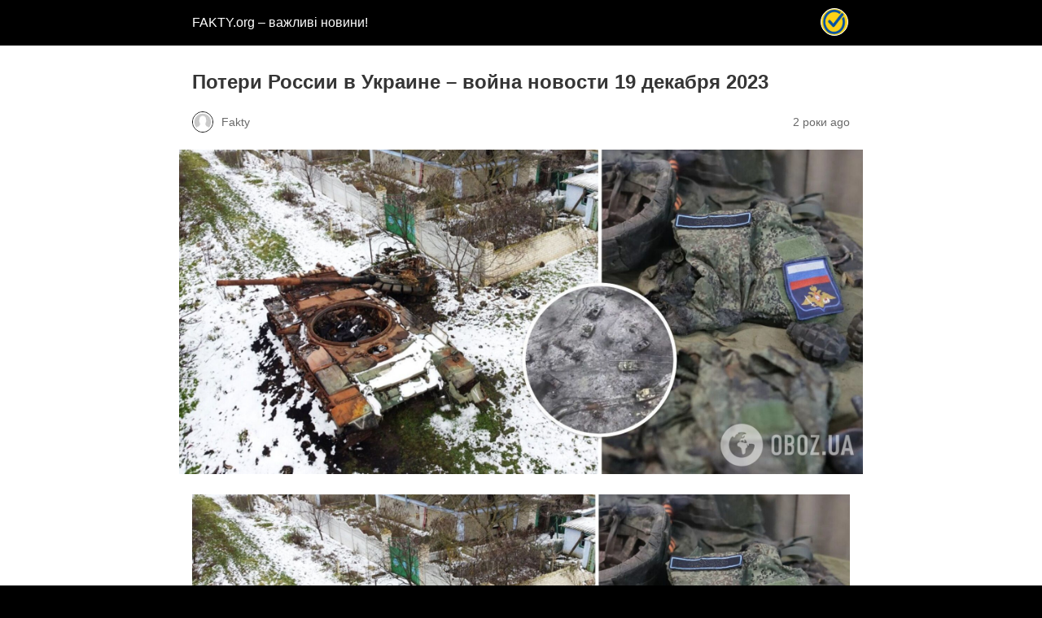

--- FILE ---
content_type: text/html; charset=utf-8
request_url: https://fakty.org/potery-rossyy-v-ukrayne-voyna-novosty-19-dekabria-2023/amp/
body_size: 9706
content:
<!DOCTYPE html>
<html amp lang="uk" data-amp-auto-lightbox-disable transformed="self;v=1" i-amphtml-layout="" i-amphtml-no-boilerplate="">
<head><meta charset="utf-8"><meta name="viewport" content="width=device-width,minimum-scale=1"><link rel="preconnect" href="https://cdn.ampproject.org"><style amp-runtime="" i-amphtml-version="012512221826001">html{overflow-x:hidden!important}html.i-amphtml-fie{height:100%!important;width:100%!important}html:not([amp4ads]),html:not([amp4ads]) body{height:auto!important}html:not([amp4ads]) body{margin:0!important}body{-webkit-text-size-adjust:100%;-moz-text-size-adjust:100%;-ms-text-size-adjust:100%;text-size-adjust:100%}html.i-amphtml-singledoc.i-amphtml-embedded{-ms-touch-action:pan-y pinch-zoom;touch-action:pan-y pinch-zoom}html.i-amphtml-fie>body,html.i-amphtml-singledoc>body{overflow:visible!important}html.i-amphtml-fie:not(.i-amphtml-inabox)>body,html.i-amphtml-singledoc:not(.i-amphtml-inabox)>body{position:relative!important}html.i-amphtml-ios-embed-legacy>body{overflow-x:hidden!important;overflow-y:auto!important;position:absolute!important}html.i-amphtml-ios-embed{overflow-y:auto!important;position:static}#i-amphtml-wrapper{overflow-x:hidden!important;overflow-y:auto!important;position:absolute!important;top:0!important;left:0!important;right:0!important;bottom:0!important;margin:0!important;display:block!important}html.i-amphtml-ios-embed.i-amphtml-ios-overscroll,html.i-amphtml-ios-embed.i-amphtml-ios-overscroll>#i-amphtml-wrapper{-webkit-overflow-scrolling:touch!important}#i-amphtml-wrapper>body{position:relative!important;border-top:1px solid transparent!important}#i-amphtml-wrapper+body{visibility:visible}#i-amphtml-wrapper+body .i-amphtml-lightbox-element,#i-amphtml-wrapper+body[i-amphtml-lightbox]{visibility:hidden}#i-amphtml-wrapper+body[i-amphtml-lightbox] .i-amphtml-lightbox-element{visibility:visible}#i-amphtml-wrapper.i-amphtml-scroll-disabled,.i-amphtml-scroll-disabled{overflow-x:hidden!important;overflow-y:hidden!important}amp-instagram{padding:54px 0px 0px!important;background-color:#fff}amp-iframe iframe{box-sizing:border-box!important}[amp-access][amp-access-hide]{display:none}[subscriptions-dialog],body:not(.i-amphtml-subs-ready) [subscriptions-action],body:not(.i-amphtml-subs-ready) [subscriptions-section]{display:none!important}amp-experiment,amp-live-list>[update]{display:none}amp-list[resizable-children]>.i-amphtml-loading-container.amp-hidden{display:none!important}amp-list [fetch-error],amp-list[load-more] [load-more-button],amp-list[load-more] [load-more-end],amp-list[load-more] [load-more-failed],amp-list[load-more] [load-more-loading]{display:none}amp-list[diffable] div[role=list]{display:block}amp-story-page,amp-story[standalone]{min-height:1px!important;display:block!important;height:100%!important;margin:0!important;padding:0!important;overflow:hidden!important;width:100%!important}amp-story[standalone]{background-color:#000!important;position:relative!important}amp-story-page{background-color:#757575}amp-story .amp-active>div,amp-story .i-amphtml-loader-background{display:none!important}amp-story-page:not(:first-of-type):not([distance]):not([active]){transform:translateY(1000vh)!important}amp-autocomplete{position:relative!important;display:inline-block!important}amp-autocomplete>input,amp-autocomplete>textarea{padding:0.5rem;border:1px solid rgba(0,0,0,.33)}.i-amphtml-autocomplete-results,amp-autocomplete>input,amp-autocomplete>textarea{font-size:1rem;line-height:1.5rem}[amp-fx^=fly-in]{visibility:hidden}amp-script[nodom],amp-script[sandboxed]{position:fixed!important;top:0!important;width:1px!important;height:1px!important;overflow:hidden!important;visibility:hidden}
/*# sourceURL=/css/ampdoc.css*/[hidden]{display:none!important}.i-amphtml-element{display:inline-block}.i-amphtml-blurry-placeholder{transition:opacity 0.3s cubic-bezier(0.0,0.0,0.2,1)!important;pointer-events:none}[layout=nodisplay]:not(.i-amphtml-element){display:none!important}.i-amphtml-layout-fixed,[layout=fixed][width][height]:not(.i-amphtml-layout-fixed){display:inline-block;position:relative}.i-amphtml-layout-responsive,[layout=responsive][width][height]:not(.i-amphtml-layout-responsive),[width][height][heights]:not([layout]):not(.i-amphtml-layout-responsive),[width][height][sizes]:not(img):not([layout]):not(.i-amphtml-layout-responsive){display:block;position:relative}.i-amphtml-layout-intrinsic,[layout=intrinsic][width][height]:not(.i-amphtml-layout-intrinsic){display:inline-block;position:relative;max-width:100%}.i-amphtml-layout-intrinsic .i-amphtml-sizer{max-width:100%}.i-amphtml-intrinsic-sizer{max-width:100%;display:block!important}.i-amphtml-layout-container,.i-amphtml-layout-fixed-height,[layout=container],[layout=fixed-height][height]:not(.i-amphtml-layout-fixed-height){display:block;position:relative}.i-amphtml-layout-fill,.i-amphtml-layout-fill.i-amphtml-notbuilt,[layout=fill]:not(.i-amphtml-layout-fill),body noscript>*{display:block;overflow:hidden!important;position:absolute;top:0;left:0;bottom:0;right:0}body noscript>*{position:absolute!important;width:100%;height:100%;z-index:2}body noscript{display:inline!important}.i-amphtml-layout-flex-item,[layout=flex-item]:not(.i-amphtml-layout-flex-item){display:block;position:relative;-ms-flex:1 1 auto;flex:1 1 auto}.i-amphtml-layout-fluid{position:relative}.i-amphtml-layout-size-defined{overflow:hidden!important}.i-amphtml-layout-awaiting-size{position:absolute!important;top:auto!important;bottom:auto!important}i-amphtml-sizer{display:block!important}@supports (aspect-ratio:1/1){i-amphtml-sizer.i-amphtml-disable-ar{display:none!important}}.i-amphtml-blurry-placeholder,.i-amphtml-fill-content{display:block;height:0;max-height:100%;max-width:100%;min-height:100%;min-width:100%;width:0;margin:auto}.i-amphtml-layout-size-defined .i-amphtml-fill-content{position:absolute;top:0;left:0;bottom:0;right:0}.i-amphtml-replaced-content,.i-amphtml-screen-reader{padding:0!important;border:none!important}.i-amphtml-screen-reader{position:fixed!important;top:0px!important;left:0px!important;width:4px!important;height:4px!important;opacity:0!important;overflow:hidden!important;margin:0!important;display:block!important;visibility:visible!important}.i-amphtml-screen-reader~.i-amphtml-screen-reader{left:8px!important}.i-amphtml-screen-reader~.i-amphtml-screen-reader~.i-amphtml-screen-reader{left:12px!important}.i-amphtml-screen-reader~.i-amphtml-screen-reader~.i-amphtml-screen-reader~.i-amphtml-screen-reader{left:16px!important}.i-amphtml-unresolved{position:relative;overflow:hidden!important}.i-amphtml-select-disabled{-webkit-user-select:none!important;-ms-user-select:none!important;user-select:none!important}.i-amphtml-notbuilt,[layout]:not(.i-amphtml-element),[width][height][heights]:not([layout]):not(.i-amphtml-element),[width][height][sizes]:not(img):not([layout]):not(.i-amphtml-element){position:relative;overflow:hidden!important;color:transparent!important}.i-amphtml-notbuilt:not(.i-amphtml-layout-container)>*,[layout]:not([layout=container]):not(.i-amphtml-element)>*,[width][height][heights]:not([layout]):not(.i-amphtml-element)>*,[width][height][sizes]:not([layout]):not(.i-amphtml-element)>*{display:none}amp-img:not(.i-amphtml-element)[i-amphtml-ssr]>img.i-amphtml-fill-content{display:block}.i-amphtml-notbuilt:not(.i-amphtml-layout-container),[layout]:not([layout=container]):not(.i-amphtml-element),[width][height][heights]:not([layout]):not(.i-amphtml-element),[width][height][sizes]:not(img):not([layout]):not(.i-amphtml-element){color:transparent!important;line-height:0!important}.i-amphtml-ghost{visibility:hidden!important}.i-amphtml-element>[placeholder],[layout]:not(.i-amphtml-element)>[placeholder],[width][height][heights]:not([layout]):not(.i-amphtml-element)>[placeholder],[width][height][sizes]:not([layout]):not(.i-amphtml-element)>[placeholder]{display:block;line-height:normal}.i-amphtml-element>[placeholder].amp-hidden,.i-amphtml-element>[placeholder].hidden{visibility:hidden}.i-amphtml-element:not(.amp-notsupported)>[fallback],.i-amphtml-layout-container>[placeholder].amp-hidden,.i-amphtml-layout-container>[placeholder].hidden{display:none}.i-amphtml-layout-size-defined>[fallback],.i-amphtml-layout-size-defined>[placeholder]{position:absolute!important;top:0!important;left:0!important;right:0!important;bottom:0!important;z-index:1}amp-img[i-amphtml-ssr]:not(.i-amphtml-element)>[placeholder]{z-index:auto}.i-amphtml-notbuilt>[placeholder]{display:block!important}.i-amphtml-hidden-by-media-query{display:none!important}.i-amphtml-element-error{background:red!important;color:#fff!important;position:relative!important}.i-amphtml-element-error:before{content:attr(error-message)}i-amp-scroll-container,i-amphtml-scroll-container{position:absolute;top:0;left:0;right:0;bottom:0;display:block}i-amp-scroll-container.amp-active,i-amphtml-scroll-container.amp-active{overflow:auto;-webkit-overflow-scrolling:touch}.i-amphtml-loading-container{display:block!important;pointer-events:none;z-index:1}.i-amphtml-notbuilt>.i-amphtml-loading-container{display:block!important}.i-amphtml-loading-container.amp-hidden{visibility:hidden}.i-amphtml-element>[overflow]{cursor:pointer;position:relative;z-index:2;visibility:hidden;display:initial;line-height:normal}.i-amphtml-layout-size-defined>[overflow]{position:absolute}.i-amphtml-element>[overflow].amp-visible{visibility:visible}template{display:none!important}.amp-border-box,.amp-border-box *,.amp-border-box :after,.amp-border-box :before{box-sizing:border-box}amp-pixel{display:none!important}amp-analytics,amp-auto-ads,amp-story-auto-ads{position:fixed!important;top:0!important;width:1px!important;height:1px!important;overflow:hidden!important;visibility:hidden}amp-story{visibility:hidden!important}html.i-amphtml-fie>amp-analytics{position:initial!important}[visible-when-invalid]:not(.visible),form [submit-error],form [submit-success],form [submitting]{display:none}amp-accordion{display:block!important}@media (min-width:1px){:where(amp-accordion>section)>:first-child{margin:0;background-color:#efefef;padding-right:20px;border:1px solid #dfdfdf}:where(amp-accordion>section)>:last-child{margin:0}}amp-accordion>section{float:none!important}amp-accordion>section>*{float:none!important;display:block!important;overflow:hidden!important;position:relative!important}amp-accordion,amp-accordion>section{margin:0}amp-accordion:not(.i-amphtml-built)>section>:last-child{display:none!important}amp-accordion:not(.i-amphtml-built)>section[expanded]>:last-child{display:block!important}
/*# sourceURL=/css/ampshared.css*/</style><meta name="amp-to-amp-navigation" content="AMP-Redirect-To; AMP.navigateTo"><meta property="og:locale" content="uk_UA"><meta property="og:type" content="article"><meta property="og:title" content="Потери России в Украине – война новости 19 декабря 2023 - FAKTY.org - важливі новини!"><meta property="og:description" content="В течение боев на фронте 18 декабря украинские Силы обороны уничтожили 82 единицы вооружения и..."><meta property="og:url" content="https://fakty.org/potery-rossyy-v-ukrayne-voyna-novosty-19-dekabria-2023/"><meta property="og:site_name" content="FAKTY.org - важливі новини!"><meta property="article:published_time" content="2023-12-19T16:03:11+00:00"><meta property="og:image" content="https://fakty.org/wp-content/uploads/2023/12/poteri-rossii-v-ukraine-vojna-novosti-19-dekabrja-2023-65b6ec8-1.jpg"><meta property="og:image:width" content="1944"><meta property="og:image:height" content="924"><meta property="og:image:type" content="image/jpeg"><meta name="author" content="Fakty"><meta name="twitter:card" content="summary_large_image"><meta name="twitter:label1" content="Написано"><meta name="twitter:data1" content="Fakty"><meta name="robots" content="index, follow, max-image-preview:large, max-snippet:-1, max-video-preview:-1"><meta name="generator" content="AMP Plugin v2.5.4; mode=reader; theme=legacy"><meta name="generator" content="WordPress 6.8.3"><link rel="preload" href="https://fakty.org/wp-content/plugins/latest-posts-block-lite/src/assets/fontawesome/fonts/fa-brands-400.eot#iefix" as="font" crossorigin=""><link rel="preload" href="https://fakty.org/wp-content/plugins/latest-posts-block-lite/src/assets/fontawesome/fonts/fa-regular-400.eot#iefix" as="font" crossorigin=""><link rel="preload" href="https://fakty.org/wp-content/plugins/latest-posts-block-lite/src/assets/fontawesome/fonts/fa-solid-900.eot#iefix" as="font" crossorigin=""><link rel="preload" href="https://fakty.org/wp-content/plugins/magic-content-box-lite/src/assets/fontawesome/fonts/fa-brands-400.eot#iefix" as="font" crossorigin=""><link rel="preload" href="https://fakty.org/wp-content/plugins/magic-content-box-lite/src/assets/fontawesome/fonts/fa-regular-400.eot#iefix" as="font" crossorigin=""><link rel="preload" href="https://fakty.org/wp-content/plugins/magic-content-box-lite/src/assets/fontawesome/fonts/fa-solid-900.eot#iefix" as="font" crossorigin=""><script async="" src="https://cdn.ampproject.org/v0.mjs" type="module" crossorigin="anonymous"></script><script async nomodule src="https://cdn.ampproject.org/v0.js" crossorigin="anonymous"></script><script src="https://cdn.ampproject.org/v0/amp-analytics-0.1.mjs" async="" custom-element="amp-analytics" type="module" crossorigin="anonymous"></script><script async nomodule src="https://cdn.ampproject.org/v0/amp-analytics-0.1.js" crossorigin="anonymous" custom-element="amp-analytics"></script><style amp-custom="">:root{--wp--preset--spacing--20:.44rem;--wp--preset--spacing--30:.67rem;--wp--preset--spacing--40:1rem;--wp--preset--spacing--50:1.5rem;--wp--preset--spacing--60:2.25rem;--wp--preset--spacing--70:3.38rem;--wp--preset--spacing--80:5.06rem}#amp-mobile-version-switcher{left:0;position:absolute;width:100%;z-index:100}#amp-mobile-version-switcher>a{background-color:#444;border:0;color:#eaeaea;display:block;font-family:-apple-system,BlinkMacSystemFont,Segoe UI,Roboto,Oxygen-Sans,Ubuntu,Cantarell,Helvetica Neue,sans-serif;font-size:16px;font-weight:600;padding:15px 0;text-align:center;-webkit-text-decoration:none;text-decoration:none}#amp-mobile-version-switcher>a:active,#amp-mobile-version-switcher>a:focus,#amp-mobile-version-switcher>a:hover{-webkit-text-decoration:underline;text-decoration:underline}@keyframes fa-spin{0%{transform:rotate(0deg)}to{transform:rotate(1turn)}}@font-face{font-family:"Font Awesome 5 Brands";font-style:normal;font-weight:normal;src:url("https://fakty.org/wp-content/plugins/latest-posts-block-lite/src/assets/fontawesome/fonts/fa-brands-400.eot");src:url("https://fakty.org/wp-content/plugins/latest-posts-block-lite/src/assets/fontawesome/fonts/fa-brands-400.eot#iefix") format("embedded-opentype"),url("https://fakty.org/wp-content/plugins/latest-posts-block-lite/src/assets/fontawesome/fonts/fa-brands-400.woff2") format("woff2"),url("https://fakty.org/wp-content/plugins/latest-posts-block-lite/src/assets/fontawesome/fonts/fa-brands-400.woff") format("woff"),url("https://fakty.org/wp-content/plugins/latest-posts-block-lite/src/assets/fontawesome/fonts/fa-brands-400.ttf") format("truetype"),url("https://fakty.org/wp-content/plugins/latest-posts-block-lite/src/assets/fontawesome/fonts/fa-brands-400.svg#fontawesome") format("svg")}@font-face{font-family:"Font Awesome 5 Free";font-style:normal;font-weight:400;src:url("https://fakty.org/wp-content/plugins/latest-posts-block-lite/src/assets/fontawesome/fonts/fa-regular-400.eot");src:url("https://fakty.org/wp-content/plugins/latest-posts-block-lite/src/assets/fontawesome/fonts/fa-regular-400.eot#iefix") format("embedded-opentype"),url("https://fakty.org/wp-content/plugins/latest-posts-block-lite/src/assets/fontawesome/fonts/fa-regular-400.woff2") format("woff2"),url("https://fakty.org/wp-content/plugins/latest-posts-block-lite/src/assets/fontawesome/fonts/fa-regular-400.woff") format("woff"),url("https://fakty.org/wp-content/plugins/latest-posts-block-lite/src/assets/fontawesome/fonts/fa-regular-400.ttf") format("truetype"),url("https://fakty.org/wp-content/plugins/latest-posts-block-lite/src/assets/fontawesome/fonts/fa-regular-400.svg#fontawesome") format("svg")}@font-face{font-family:"Font Awesome 5 Free";font-style:normal;font-weight:900;src:url("https://fakty.org/wp-content/plugins/latest-posts-block-lite/src/assets/fontawesome/fonts/fa-solid-900.eot");src:url("https://fakty.org/wp-content/plugins/latest-posts-block-lite/src/assets/fontawesome/fonts/fa-solid-900.eot#iefix") format("embedded-opentype"),url("https://fakty.org/wp-content/plugins/latest-posts-block-lite/src/assets/fontawesome/fonts/fa-solid-900.woff2") format("woff2"),url("https://fakty.org/wp-content/plugins/latest-posts-block-lite/src/assets/fontawesome/fonts/fa-solid-900.woff") format("woff"),url("https://fakty.org/wp-content/plugins/latest-posts-block-lite/src/assets/fontawesome/fonts/fa-solid-900.ttf") format("truetype"),url("https://fakty.org/wp-content/plugins/latest-posts-block-lite/src/assets/fontawesome/fonts/fa-solid-900.svg#fontawesome") format("svg")}@keyframes fa-spin{0%{transform:rotate(0deg)}to{transform:rotate(1turn)}}@font-face{font-family:"Font Awesome 5 Brands";font-style:normal;font-weight:normal;src:url("https://fakty.org/wp-content/plugins/magic-content-box-lite/src/assets/fontawesome/fonts/fa-brands-400.eot");src:url("https://fakty.org/wp-content/plugins/magic-content-box-lite/src/assets/fontawesome/fonts/fa-brands-400.eot#iefix") format("embedded-opentype"),url("https://fakty.org/wp-content/plugins/magic-content-box-lite/src/assets/fontawesome/fonts/fa-brands-400.woff2") format("woff2"),url("https://fakty.org/wp-content/plugins/magic-content-box-lite/src/assets/fontawesome/fonts/fa-brands-400.woff") format("woff"),url("https://fakty.org/wp-content/plugins/magic-content-box-lite/src/assets/fontawesome/fonts/fa-brands-400.ttf") format("truetype"),url("https://fakty.org/wp-content/plugins/magic-content-box-lite/src/assets/fontawesome/fonts/fa-brands-400.svg#fontawesome") format("svg")}@font-face{font-family:"Font Awesome 5 Free";font-style:normal;font-weight:400;src:url("https://fakty.org/wp-content/plugins/magic-content-box-lite/src/assets/fontawesome/fonts/fa-regular-400.eot");src:url("https://fakty.org/wp-content/plugins/magic-content-box-lite/src/assets/fontawesome/fonts/fa-regular-400.eot#iefix") format("embedded-opentype"),url("https://fakty.org/wp-content/plugins/magic-content-box-lite/src/assets/fontawesome/fonts/fa-regular-400.woff2") format("woff2"),url("https://fakty.org/wp-content/plugins/magic-content-box-lite/src/assets/fontawesome/fonts/fa-regular-400.woff") format("woff"),url("https://fakty.org/wp-content/plugins/magic-content-box-lite/src/assets/fontawesome/fonts/fa-regular-400.ttf") format("truetype"),url("https://fakty.org/wp-content/plugins/magic-content-box-lite/src/assets/fontawesome/fonts/fa-regular-400.svg#fontawesome") format("svg")}@font-face{font-family:"Font Awesome 5 Free";font-style:normal;font-weight:900;src:url("https://fakty.org/wp-content/plugins/magic-content-box-lite/src/assets/fontawesome/fonts/fa-solid-900.eot");src:url("https://fakty.org/wp-content/plugins/magic-content-box-lite/src/assets/fontawesome/fonts/fa-solid-900.eot#iefix") format("embedded-opentype"),url("https://fakty.org/wp-content/plugins/magic-content-box-lite/src/assets/fontawesome/fonts/fa-solid-900.woff2") format("woff2"),url("https://fakty.org/wp-content/plugins/magic-content-box-lite/src/assets/fontawesome/fonts/fa-solid-900.woff") format("woff"),url("https://fakty.org/wp-content/plugins/magic-content-box-lite/src/assets/fontawesome/fonts/fa-solid-900.ttf") format("truetype"),url("https://fakty.org/wp-content/plugins/magic-content-box-lite/src/assets/fontawesome/fonts/fa-solid-900.svg#fontawesome") format("svg")}:where(.wp-block-button__link){border-radius:9999px;box-shadow:none;padding:calc(.667em + 2px) calc(1.333em + 2px);text-decoration:none}:root :where(.wp-block-button .wp-block-button__link.is-style-outline),:root :where(.wp-block-button.is-style-outline>.wp-block-button__link){border:2px solid;padding:.667em 1.333em}:root :where(.wp-block-button .wp-block-button__link.is-style-outline:not(.has-text-color)),:root :where(.wp-block-button.is-style-outline>.wp-block-button__link:not(.has-text-color)){color:currentColor}:root :where(.wp-block-button .wp-block-button__link.is-style-outline:not(.has-background)),:root :where(.wp-block-button.is-style-outline>.wp-block-button__link:not(.has-background)){background-color:initial;background-image:none}:where(.wp-block-columns){margin-bottom:1.75em}:where(.wp-block-columns.has-background){padding:1.25em 2.375em}:where(.wp-block-post-comments input[type=submit]){border:none}:where(.wp-block-cover-image:not(.has-text-color)),:where(.wp-block-cover:not(.has-text-color)){color:#fff}:where(.wp-block-cover-image.is-light:not(.has-text-color)),:where(.wp-block-cover.is-light:not(.has-text-color)){color:#000}:root :where(.wp-block-cover h1:not(.has-text-color)),:root :where(.wp-block-cover h2:not(.has-text-color)),:root :where(.wp-block-cover h3:not(.has-text-color)),:root :where(.wp-block-cover h4:not(.has-text-color)),:root :where(.wp-block-cover h5:not(.has-text-color)),:root :where(.wp-block-cover h6:not(.has-text-color)),:root :where(.wp-block-cover p:not(.has-text-color)){color:inherit}:where(.wp-block-file){margin-bottom:1.5em}:where(.wp-block-file__button){border-radius:2em;display:inline-block;padding:.5em 1em}:where(.wp-block-file__button):is(a):active,:where(.wp-block-file__button):is(a):focus,:where(.wp-block-file__button):is(a):hover,:where(.wp-block-file__button):is(a):visited{box-shadow:none;color:#fff;opacity:.85;text-decoration:none}:where(.wp-block-group.wp-block-group-is-layout-constrained){position:relative}@keyframes show-content-image{0%{visibility:hidden}99%{visibility:hidden}to{visibility:visible}}@keyframes turn-on-visibility{0%{opacity:0}to{opacity:1}}@keyframes turn-off-visibility{0%{opacity:1;visibility:visible}99%{opacity:0;visibility:visible}to{opacity:0;visibility:hidden}}@keyframes lightbox-zoom-in{0%{transform:translate(calc(( -100vw + var(--wp--lightbox-scrollbar-width) ) / 2 + var(--wp--lightbox-initial-left-position)),calc(-50vh + var(--wp--lightbox-initial-top-position))) scale(var(--wp--lightbox-scale))}to{transform:translate(-50%,-50%) scale(1)}}@keyframes lightbox-zoom-out{0%{transform:translate(-50%,-50%) scale(1);visibility:visible}99%{visibility:visible}to{transform:translate(calc(( -100vw + var(--wp--lightbox-scrollbar-width) ) / 2 + var(--wp--lightbox-initial-left-position)),calc(-50vh + var(--wp--lightbox-initial-top-position))) scale(var(--wp--lightbox-scale));visibility:hidden}}:where(.wp-block-latest-comments:not([data-amp-original-style*=line-height] .wp-block-latest-comments__comment)){line-height:1.1}:where(.wp-block-latest-comments:not([data-amp-original-style*=line-height] .wp-block-latest-comments__comment-excerpt p)){line-height:1.8}:root :where(.wp-block-latest-posts.is-grid){padding:0}:root :where(.wp-block-latest-posts.wp-block-latest-posts__list){padding-left:0}:root :where(.wp-block-list.has-background){padding:1.25em 2.375em}:where(.wp-block-navigation.has-background .wp-block-navigation-item a:not(.wp-element-button)),:where(.wp-block-navigation.has-background .wp-block-navigation-submenu a:not(.wp-element-button)){padding:.5em 1em}:where(.wp-block-navigation .wp-block-navigation__submenu-container .wp-block-navigation-item a:not(.wp-element-button)),:where(.wp-block-navigation .wp-block-navigation__submenu-container .wp-block-navigation-submenu a:not(.wp-element-button)),:where(.wp-block-navigation .wp-block-navigation__submenu-container .wp-block-navigation-submenu button.wp-block-navigation-item__content),:where(.wp-block-navigation .wp-block-navigation__submenu-container .wp-block-pages-list__item button.wp-block-navigation-item__content){padding:.5em 1em}@keyframes overlay-menu__fade-in-animation{0%{opacity:0;transform:translateY(.5em)}to{opacity:1;transform:translateY(0)}}:root :where(p.has-background){padding:1.25em 2.375em}:where(p.has-text-color:not(.has-link-color)) a{color:inherit}:where(.wp-block-post-excerpt){box-sizing:border-box;margin-bottom:var(--wp--style--block-gap);margin-top:var(--wp--style--block-gap)}:where(.wp-block-preformatted.has-background){padding:1.25em 2.375em}:where(.wp-block-search__button){border:1px solid #ccc;padding:6px 10px}:where(.wp-block-search__input){font-family:inherit;font-size:inherit;font-style:inherit;font-weight:inherit;letter-spacing:inherit;line-height:inherit;text-transform:inherit}:where(.wp-block-search__button-inside .wp-block-search__inside-wrapper){border:1px solid #949494;box-sizing:border-box;padding:4px}:where(.wp-block-search__button-inside .wp-block-search__inside-wrapper) :where(.wp-block-search__button){padding:4px 8px}:root :where(.wp-block-separator.is-style-dots){height:auto;line-height:1;text-align:center}:root :where(.wp-block-separator.is-style-dots):before{color:currentColor;content:"···";font-family:serif;font-size:1.5em;letter-spacing:2em;padding-left:2em}:root :where(.wp-block-site-logo.is-style-rounded){border-radius:9999px}:root :where(.wp-block-social-links .wp-social-link a){padding:.25em}:root :where(.wp-block-social-links.is-style-logos-only .wp-social-link a){padding:0}:root :where(.wp-block-social-links.is-style-pill-shape .wp-social-link a){padding-left:.6666666667em;padding-right:.6666666667em}:root :where(.wp-block-tag-cloud.is-style-outline){display:flex;flex-wrap:wrap;gap:1ch}:root :where(.wp-block-tag-cloud.is-style-outline a){border:1px solid;margin-right:0;padding:1ch 2ch}:root :where(.wp-block-tag-cloud.is-style-outline a):not(#_#_#_#_#_#_#_#_){font-size:unset;text-decoration:none}:root :where(.wp-block-table-of-contents){box-sizing:border-box}:where(.wp-block-term-description){box-sizing:border-box;margin-bottom:var(--wp--style--block-gap);margin-top:var(--wp--style--block-gap)}:where(pre.wp-block-verse){font-family:inherit}:root{--wp--preset--font-size--normal:16px;--wp--preset--font-size--huge:42px}html :where(.has-border-color){border-style:solid}html :where([data-amp-original-style*=border-top-color]){border-top-style:solid}html :where([data-amp-original-style*=border-right-color]){border-right-style:solid}html :where([data-amp-original-style*=border-bottom-color]){border-bottom-style:solid}html :where([data-amp-original-style*=border-left-color]){border-left-style:solid}html :where([data-amp-original-style*=border-width]){border-style:solid}html :where([data-amp-original-style*=border-top-width]){border-top-style:solid}html :where([data-amp-original-style*=border-right-width]){border-right-style:solid}html :where([data-amp-original-style*=border-bottom-width]){border-bottom-style:solid}html :where([data-amp-original-style*=border-left-width]){border-left-style:solid}html :where(amp-img[class*=wp-image-]),html :where(amp-anim[class*=wp-image-]){height:auto;max-width:100%}:where(figure){margin:0 0 1em}html :where(.is-position-sticky){--wp-admin--admin-bar--position-offset:var(--wp-admin--admin-bar--height,0px)}@media screen and (max-width:600px){html :where(.is-position-sticky){--wp-admin--admin-bar--position-offset:0px}}:root :where(.wp-block-image figcaption){color:#555;font-size:13px;text-align:center}:where(.wp-block-group.has-background){padding:1.25em 2.375em}:root :where(.wp-block-template-part.has-background){margin-bottom:0;margin-top:0;padding:1.25em 2.375em}amp-img.amp-wp-enforced-sizes{object-fit:contain}amp-img img,amp-img noscript{image-rendering:inherit;object-fit:inherit;object-position:inherit}.amp-wp-enforced-sizes{max-width:100%;margin:0 auto}html{background:#000}body{background:#fff;color:#353535;font-family:Georgia,"Times New Roman",Times,Serif;font-weight:300;line-height:1.75}p,figure{margin:0 0 1em;padding:0}a,a:visited{color:#000}a:hover,a:active,a:focus{color:#353535}.amp-wp-meta,.amp-wp-header div,.amp-wp-title,.amp-wp-tax-category,.amp-wp-comments-link,.amp-wp-footer p,.back-to-top{font-family:-apple-system,BlinkMacSystemFont,"Segoe UI","Roboto","Oxygen-Sans","Ubuntu","Cantarell","Helvetica Neue",sans-serif}.amp-wp-header{background-color:#000}.amp-wp-header div{color:#fff;font-size:1em;font-weight:400;margin:0 auto;max-width:calc(840px - 32px);padding:.875em 16px;position:relative}.amp-wp-header a{color:#fff;text-decoration:none}.amp-wp-header .amp-wp-site-icon{background-color:#fff;border:1px solid #fff;border-radius:50%;position:absolute;right:18px;top:10px}.amp-wp-article{color:#353535;font-weight:400;margin:1.5em auto;max-width:840px;overflow-wrap:break-word;word-wrap:break-word}.amp-wp-article-header{align-items:center;align-content:stretch;display:flex;flex-wrap:wrap;justify-content:space-between;margin:1.5em 16px 0}.amp-wp-title{color:#353535;display:block;flex:1 0 100%;font-weight:900;margin:0 0 .625em;width:100%}.amp-wp-meta{color:#696969;display:inline-block;flex:2 1 50%;font-size:.875em;line-height:1.5em;margin:0 0 1.5em;padding:0}.amp-wp-article-header .amp-wp-meta:last-of-type{text-align:right}.amp-wp-article-header .amp-wp-meta:first-of-type{text-align:left}.amp-wp-byline amp-img,.amp-wp-byline .amp-wp-author{display:inline-block;vertical-align:middle}.amp-wp-byline amp-img{border:1px solid #000;border-radius:50%;position:relative;margin-right:6px}.amp-wp-posted-on{text-align:right}.amp-wp-article-featured-image{margin:0 0 1em}.amp-wp-article-featured-image img:not(amp-img){max-width:100%;height:auto;margin:0 auto}.amp-wp-article-featured-image amp-img{margin:0 auto}.amp-wp-article-content{margin:0 16px}.amp-wp-article-content .wp-caption{max-width:100%}.amp-wp-article-content amp-img{margin:0 auto}.wp-caption{padding:0}.amp-wp-article-footer .amp-wp-meta{display:block}.amp-wp-tax-category{color:#696969;font-size:.875em;line-height:1.5em;margin:1.5em 16px}.amp-wp-comments-link{color:#696969;font-size:.875em;line-height:1.5em;text-align:center;margin:2.25em 0 1.5em}.amp-wp-comments-link a{border-style:solid;border-color:#c2c2c2;border-width:1px 1px 2px;border-radius:4px;background-color:transparent;color:#000;cursor:pointer;display:block;font-size:14px;font-weight:600;line-height:18px;margin:0 auto;max-width:200px;padding:11px 16px;text-decoration:none;width:50%;-webkit-transition:background-color .2s ease;transition:background-color .2s ease}.amp-wp-footer{border-top:1px solid #c2c2c2;margin:calc(1.5em - 1px) 0 0}.amp-wp-footer div{margin:0 auto;max-width:calc(840px - 32px);padding:1.25em 16px 1.25em;position:relative}.amp-wp-footer h2{font-size:1em;line-height:1.375em;margin:0 0 .5em}.amp-wp-footer p{color:#696969;font-size:.8em;line-height:1.5em;margin:0 85px 0 0}.amp-wp-footer a{text-decoration:none}.back-to-top{bottom:1.275em;font-size:.8em;font-weight:600;line-height:2em;position:absolute;right:16px}.u00ebb59c7fc216689b6988a34625b7a5{padding:0px;margin:0;width:100%;display:block;font-weight:bold;background-color:#eaeaea;box-shadow:0 1px 2px rgba(0,0,0,.17);-moz-box-shadow:0 1px 2px rgba(0,0,0,.17);-o-box-shadow:0 1px 2px rgba(0,0,0,.17);-webkit-box-shadow:0 1px 2px rgba(0,0,0,.17);text-decoration:none}.u00ebb59c7fc216689b6988a34625b7a5:not(#_#_#_#_#_#_#_){padding-top:1em;padding-bottom:1em;border:0;border-left:4px solid #34495e}.u00ebb59c7fc216689b6988a34625b7a5:active,.u00ebb59c7fc216689b6988a34625b7a5:hover{opacity:1;transition:opacity 250ms;webkit-transition:opacity 250ms;text-decoration:none}.u00ebb59c7fc216689b6988a34625b7a5{transition:background-color 250ms;transition:opacity 250ms;webkit-transition:background-color 250ms;webkit-transition:opacity 250ms;opacity:1}.u00ebb59c7fc216689b6988a34625b7a5 .ctaText{font-weight:bold;color:#464646;text-decoration:none;font-size:16px}.u00ebb59c7fc216689b6988a34625b7a5 .postTitle{color:#000;font-size:16px}.u00ebb59c7fc216689b6988a34625b7a5 .postTitle:not(#_#_#_#_#_#_#_){text-decoration:underline}.u00ebb59c7fc216689b6988a34625b7a5:hover .postTitle:not(#_#_#_#_#_#_#_){text-decoration:underline}.amp-wp-1e487c4:not(#_#_#_#_#_){height:300px}.amp-wp-ab894b7:not(#_#_#_#_#_){max-height:600px}.amp-wp-a48e09f:not(#_#_#_#_#_){clear:both;margin-top:0em;margin-bottom:1em}.amp-wp-6212941:not(#_#_#_#_#_){padding-left:1em;padding-right:1em}

/*# sourceURL=amp-custom.css */</style><link rel="canonical" href="https://fakty.org/potery-rossyy-v-ukrayne-voyna-novosty-19-dekabria-2023/"><script type="application/ld+json" class="yoast-schema-graph">{"@context":"https://schema.org","@graph":[{"@type":"Article","@id":"https://fakty.org/potery-rossyy-v-ukrayne-voyna-novosty-19-dekabria-2023/#article","isPartOf":{"@id":"https://fakty.org/potery-rossyy-v-ukrayne-voyna-novosty-19-dekabria-2023/"},"author":{"name":"Fakty","@id":"https://fakty.org/#/schema/person/7a44e43349017dddb8ad1ae6be1548e1"},"headline":"Потери России в Украине – война новости 19 декабря 2023","datePublished":"2023-12-19T16:03:11+00:00","mainEntityOfPage":{"@id":"https://fakty.org/potery-rossyy-v-ukrayne-voyna-novosty-19-dekabria-2023/"},"wordCount":173,"commentCount":0,"publisher":{"@id":"https://fakty.org/#organization"},"image":{"@id":"https://fakty.org/potery-rossyy-v-ukrayne-voyna-novosty-19-dekabria-2023/#primaryimage"},"thumbnailUrl":"https://fakty.org/wp-content/uploads/2023/12/poteri-rossii-v-ukraine-vojna-novosti-19-dekabrja-2023-65b6ec8.jpg","articleSection":["Політика"],"inLanguage":"uk","potentialAction":[{"@type":"CommentAction","name":"Comment","target":["https://fakty.org/potery-rossyy-v-ukrayne-voyna-novosty-19-dekabria-2023/#respond"]}]},{"@type":"WebPage","@id":"https://fakty.org/potery-rossyy-v-ukrayne-voyna-novosty-19-dekabria-2023/","url":"https://fakty.org/potery-rossyy-v-ukrayne-voyna-novosty-19-dekabria-2023/","name":"Потери России в Украине – война новости 19 декабря 2023 - FAKTY.org - важливі новини!","isPartOf":{"@id":"https://fakty.org/#website"},"primaryImageOfPage":{"@id":"https://fakty.org/potery-rossyy-v-ukrayne-voyna-novosty-19-dekabria-2023/#primaryimage"},"image":{"@id":"https://fakty.org/potery-rossyy-v-ukrayne-voyna-novosty-19-dekabria-2023/#primaryimage"},"thumbnailUrl":"https://fakty.org/wp-content/uploads/2023/12/poteri-rossii-v-ukraine-vojna-novosti-19-dekabrja-2023-65b6ec8.jpg","datePublished":"2023-12-19T16:03:11+00:00","breadcrumb":{"@id":"https://fakty.org/potery-rossyy-v-ukrayne-voyna-novosty-19-dekabria-2023/#breadcrumb"},"inLanguage":"uk","potentialAction":[{"@type":"ReadAction","target":["https://fakty.org/potery-rossyy-v-ukrayne-voyna-novosty-19-dekabria-2023/"]}]},{"@type":"ImageObject","inLanguage":"uk","@id":"https://fakty.org/potery-rossyy-v-ukrayne-voyna-novosty-19-dekabria-2023/#primaryimage","url":"https://fakty.org/wp-content/uploads/2023/12/poteri-rossii-v-ukraine-vojna-novosti-19-dekabrja-2023-65b6ec8.jpg","contentUrl":"https://fakty.org/wp-content/uploads/2023/12/poteri-rossii-v-ukraine-vojna-novosti-19-dekabrja-2023-65b6ec8.jpg","width":1944,"height":924},{"@type":"BreadcrumbList","@id":"https://fakty.org/potery-rossyy-v-ukrayne-voyna-novosty-19-dekabria-2023/#breadcrumb","itemListElement":[{"@type":"ListItem","position":1,"name":"Головна","item":"https://fakty.org/"},{"@type":"ListItem","position":2,"name":"Потери России в Украине – война новости 19 декабря 2023"}]},{"@type":"WebSite","@id":"https://fakty.org/#website","url":"https://fakty.org/","name":"FAKTY.org - важливі новини!","description":"FAKTY.org - важливі новини!","publisher":{"@id":"https://fakty.org/#organization"},"potentialAction":[{"@type":"SearchAction","target":{"@type":"EntryPoint","urlTemplate":"https://fakty.org/?s={search_term_string}"},"query-input":{"@type":"PropertyValueSpecification","valueRequired":true,"valueName":"search_term_string"}}],"inLanguage":"uk"},{"@type":"Organization","@id":"https://fakty.org/#organization","name":"FAKTY.org - важливі новини!","url":"https://fakty.org/","logo":{"@type":"ImageObject","inLanguage":"uk","@id":"https://fakty.org/#/schema/logo/image/","url":"https://fakty.org/wp-content/uploads/2025/04/cropped-fakty3.gif","contentUrl":"https://fakty.org/wp-content/uploads/2025/04/cropped-fakty3.gif","width":596,"height":183,"caption":"FAKTY.org - важливі новини!"},"image":{"@id":"https://fakty.org/#/schema/logo/image/"}},{"@type":"Person","@id":"https://fakty.org/#/schema/person/7a44e43349017dddb8ad1ae6be1548e1","name":"Fakty","image":{"@type":"ImageObject","inLanguage":"uk","@id":"https://fakty.org/#/schema/person/image/","url":"https://secure.gravatar.com/avatar/1f8ad72271a922114b0277729e150f93f28bab10f247f69f99c2bff0f5e7fcf9?s=96\u0026d=mm\u0026r=g","contentUrl":"https://secure.gravatar.com/avatar/1f8ad72271a922114b0277729e150f93f28bab10f247f69f99c2bff0f5e7fcf9?s=96\u0026d=mm\u0026r=g","caption":"Fakty"},"url":"https://fakty.org/author/inblie/"}]}</script><title>Потери России в Украине – война новости 19 декабря 2023 - FAKTY.org - важливі новини!</title></head>

<body class="">

<header id="top" class="amp-wp-header">
	<div>
		<a href="https://fakty.org/amp/">
										<amp-img src="https://fakty.org/wp-content/uploads/2025/04/cropped-ff-150x150.jpg" width="32" height="32" class="amp-wp-site-icon amp-wp-enforced-sizes i-amphtml-layout-intrinsic i-amphtml-layout-size-defined" data-hero-candidate="" alt="Site icon" layout="intrinsic" i-amphtml-layout="intrinsic"><i-amphtml-sizer slot="i-amphtml-svc" class="i-amphtml-sizer"><img alt="" aria-hidden="true" class="i-amphtml-intrinsic-sizer" role="presentation" src="[data-uri]"></i-amphtml-sizer><noscript><img src="https://fakty.org/wp-content/uploads/2025/04/cropped-ff-150x150.jpg" width="32" height="32" alt="Site icon"></noscript></amp-img>
						<span class="amp-site-title">
				FAKTY.org – важливі новини!			</span>
		</a>
	</div>
</header>

<article class="amp-wp-article">
	<header class="amp-wp-article-header">
		<h1 class="amp-wp-title">Потери России в Украине – война новости 19 декабря 2023</h1>
			<div class="amp-wp-meta amp-wp-byline">
					<amp-img src="https://secure.gravatar.com/avatar/1f8ad72271a922114b0277729e150f93f28bab10f247f69f99c2bff0f5e7fcf9?s=72&amp;d=mm&amp;r=g" srcset="
					https://secure.gravatar.com/avatar/1f8ad72271a922114b0277729e150f93f28bab10f247f69f99c2bff0f5e7fcf9?s=24&amp;d=mm&amp;r=g 1x,
					https://secure.gravatar.com/avatar/1f8ad72271a922114b0277729e150f93f28bab10f247f69f99c2bff0f5e7fcf9?s=48&amp;d=mm&amp;r=g 2x,
					https://secure.gravatar.com/avatar/1f8ad72271a922114b0277729e150f93f28bab10f247f69f99c2bff0f5e7fcf9?s=72&amp;d=mm&amp;r=g 3x
				" alt="Fakty" width="24" height="24" layout="fixed" class="i-amphtml-layout-fixed i-amphtml-layout-size-defined" style="width:24px;height:24px" i-amphtml-layout="fixed"></amp-img>
				<span class="amp-wp-author author vcard">Fakty</span>
	</div>
<div class="amp-wp-meta amp-wp-posted-on">
	<time datetime="2023-12-19T16:03:11+00:00">
		2 роки ago	</time>
</div>
	</header>

	<figure class="amp-wp-article-featured-image wp-caption">
	<amp-img width="1944" height="924" src="https://fakty.org/wp-content/uploads/2023/12/poteri-rossii-v-ukraine-vojna-novosti-19-dekabrja-2023-65b6ec8.jpg" class="attachment-large size-large wp-post-image amp-wp-enforced-sizes i-amphtml-layout-intrinsic i-amphtml-layout-size-defined" alt="poteri-rossii-v-ukraine-vojna-novosti-19-dekabrja-2023-65b6ec8.jpg" srcset="https://fakty.org/wp-content/uploads/2023/12/poteri-rossii-v-ukraine-vojna-novosti-19-dekabrja-2023-65b6ec8.jpg 1944w, https://fakty.org/wp-content/uploads/2023/12/poteri-rossii-v-ukraine-vojna-novosti-19-dekabrja-2023-65b6ec8-768x365.jpg 768w, https://fakty.org/wp-content/uploads/2023/12/poteri-rossii-v-ukraine-vojna-novosti-19-dekabrja-2023-65b6ec8-1536x730.jpg 1536w" sizes="auto, (max-width: 1944px) 100vw, 1944px" data-hero-candidate="" layout="intrinsic" disable-inline-width="" i-amphtml-layout="intrinsic"><i-amphtml-sizer slot="i-amphtml-svc" class="i-amphtml-sizer"><img alt="" aria-hidden="true" class="i-amphtml-intrinsic-sizer" role="presentation" src="[data-uri]"></i-amphtml-sizer><noscript><img width="1944" height="924" src="https://fakty.org/wp-content/uploads/2023/12/poteri-rossii-v-ukraine-vojna-novosti-19-dekabrja-2023-65b6ec8.jpg" alt="poteri-rossii-v-ukraine-vojna-novosti-19-dekabrja-2023-65b6ec8.jpg" decoding="async" loading="lazy" srcset="https://fakty.org/wp-content/uploads/2023/12/poteri-rossii-v-ukraine-vojna-novosti-19-dekabrja-2023-65b6ec8.jpg 1944w, https://fakty.org/wp-content/uploads/2023/12/poteri-rossii-v-ukraine-vojna-novosti-19-dekabrja-2023-65b6ec8-768x365.jpg 768w, https://fakty.org/wp-content/uploads/2023/12/poteri-rossii-v-ukraine-vojna-novosti-19-dekabrja-2023-65b6ec8-1536x730.jpg 1536w" sizes="auto, (max-width: 1944px) 100vw, 1944px"></noscript></amp-img>	</figure>

	<div class="amp-wp-article-content">
		<p><amp-img src="/wp-content/uploads/2023/12/poteri-rossii-v-ukraine-vojna-novosti-19-dekabrja-2023-65b6ec8.jpg" class="first_image amp-wp-enforced-sizes amp-wp-1e487c4 i-amphtml-layout-intrinsic i-amphtml-layout-size-defined" alt="ВСУ обезвредили еще 1140 оккупантов и 19 бронемашин врага – Генштаб" width="1944" height="924" layout="intrinsic" data-amp-original-style="height: 300px" data-hero-candidate="" data-hero i-amphtml-ssr i-amphtml-layout="intrinsic"><i-amphtml-sizer slot="i-amphtml-svc" class="i-amphtml-sizer"><img alt="" aria-hidden="true" class="i-amphtml-intrinsic-sizer" role="presentation" src="[data-uri]"></i-amphtml-sizer><img class="i-amphtml-fill-content i-amphtml-replaced-content" decoding="async" fetchpriority="high" alt="ВСУ обезвредили еще 1140 оккупантов и 19 бронемашин врага – Генштаб" src="/wp-content/uploads/2023/12/poteri-rossii-v-ukraine-vojna-novosti-19-dekabrja-2023-65b6ec8.jpg"></amp-img>В течение боев на фронте 18 декабря украинские Силы обороны <b>уничтожили 82 единицы вооружения и техники войск РФ</b>. Также защитники <b>ликвидировали 1140 российских оккупантов</b>.</p>
<p>С начала полномасштабной войны 664 суток назад на украинской земле <b>“демилитаризовали” уже 348 300 живой силы врага</b>. Данные о его потерях обновил Генеральный штаб ВСУ.</p>
<p>Накануне наши воины сожгли <b>19 боевых бронированных машин</b> (в общем 10 771), <b>15 танков</b> (5798), <b>15 артиллерийских систем</b> (8190), <b>одно средство ПВО</b> (611) российской армии.</p>
<p>В металлолом бойцы превратили <b>20 единиц автомобильной техники и цистерн из горюче-смазочных материалов</b> (всего 10 842), а также <b>две единицы специальной техники</b> (1200) захватчиков.</p>
<p>Во время воздушных вражеских атак защитники сбили <b>девять БПЛА</b> оперативно-тактического уровня (всех 6299) и <b>одну крылатую ракету</b> (1611).</p>
<p>Кроме этого, с начала российского полномасштабного вторжения в Украине уничтожили 926 реактивных систем залпового огня, 324 самолета и столько же вертолетов, а еще 22 корабля/катера и подлодку сил агрессора.</p>
<p>                                          <amp-img src="/wp-content/uploads/2023/12/poteri-rossii-v-ukraine-vojna-novosti-19-dekabrja-2023-8e825b4.jpg" class="newsFull_image amp-wp-enforced-sizes amp-wp-ab894b7 i-amphtml-layout-intrinsic i-amphtml-layout-size-defined" alt="ВСУ обезвредили еще 1140 оккупантов и 19 бронемашин врага – Генштаб" width="1080" height="1350" layout="intrinsic" data-amp-original-style="max-height: 600px" i-amphtml-layout="intrinsic"><i-amphtml-sizer slot="i-amphtml-svc" class="i-amphtml-sizer"><img alt="" aria-hidden="true" class="i-amphtml-intrinsic-sizer" role="presentation" src="[data-uri]"></i-amphtml-sizer><noscript><img decoding="async" src="/wp-content/uploads/2023/12/poteri-rossii-v-ukraine-vojna-novosti-19-dekabrja-2023-8e825b4.jpg" alt="ВСУ обезвредили еще 1140 оккупантов и 19 бронемашин врага – Генштаб" width="1080" height="1350"></noscript></amp-img>                 </p>
<p>Как сообщал OBOZ.UA, бойцы ВСУ уничтожили очередную систему “Солнцепек” российских оккупантов. Вражеская техника была сожжена во время наступательной операции на левом берегу Днепра в Херсонской области.</p>
<p><b>Только</b> <b>проверенная информация у нас в Telegram-канале OBOZ.UA и Viber. Не ведитесь на фейки!</b></p>
<p><a href="https://war.obozrevatel.com/vsu-obezvredili-esche-okkupantov-iz-sistemami-artillerii-genshtab.htm">Источник</a></p>
<div data-amp-original-style="clear:both; margin-top:0em; margin-bottom:1em;" class="amp-wp-a48e09f"><a href="https://fakty.org/potery-rossyy-v-ukrayne-voyna-novosty-10-noiabria-2023/amp/" target="_blank" rel="nofollow" class="u00ebb59c7fc216689b6988a34625b7a5"><div data-amp-original-style="padding-left:1em; padding-right:1em;" class="amp-wp-6212941"><span class="ctaText">Читайте також:</span>  <span class="postTitle">Потери России в Украине – война новости 10 ноября 2023</span></div></a></div>
	</div>

	<footer class="amp-wp-article-footer">
			<div class="amp-wp-meta amp-wp-tax-category">
		Categories: <a href="https://fakty.org/category/polityka/amp/" rel="category tag">Політика</a>	</div>

		<div class="amp-wp-meta amp-wp-comments-link">
		<a href="https://fakty.org/potery-rossyy-v-ukrayne-voyna-novosty-19-dekabria-2023/?noamp=mobile#respond">
			Leave a Comment		</a>
	</div>
	</footer>
</article>

<footer class="amp-wp-footer">
	<div>
		<h2>FAKTY.org – важливі новини!</h2>
		<a href="#top" class="back-to-top">Back to top</a>
	</div>
</footer>


		<div id="amp-mobile-version-switcher">
			<a rel="nofollow" href="https://fakty.org/potery-rossyy-v-ukrayne-voyna-novosty-19-dekabria-2023/?noamp=mobile">
				Exit mobile version			</a>
		</div>

				

<amp-analytics type="gtag" data-credentials="include" class="i-amphtml-layout-fixed i-amphtml-layout-size-defined" style="width:1px;height:1px" i-amphtml-layout="fixed"><script type="application/json">{"optoutElementId":"__gaOptOutExtension","vars":{"gtag_id":"G-H1HGVG37TE","config":{"G-H1HGVG37TE":{"groups":"default"},"linker":{"domains":["fakty.org"]}}}}</script></amp-analytics>



</body></html>
